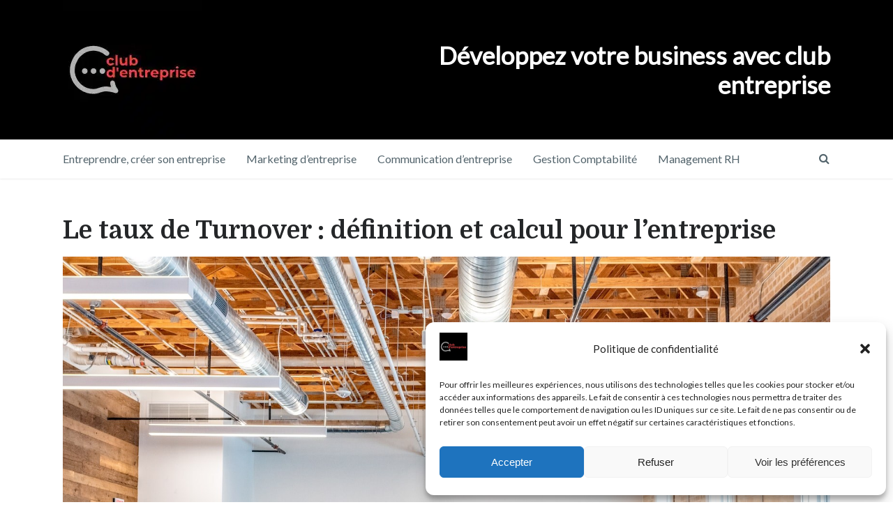

--- FILE ---
content_type: text/html; charset=UTF-8
request_url: https://www.clubentreprise.fr/management-grh/taux-de-turnover/
body_size: 21914
content:
<!DOCTYPE html><html
class="no-js" lang="fr-FR"><head
itemscope itemtype="http://schema.org/WebSite"><meta
charset="UTF-8">
<!--[if IE ]><meta
http-equiv="X-UA-Compatible" content="IE=edge,chrome=1">
<![endif]--><link
rel="profile" href="http://gmpg.org/xfn/11" /><link
rel="icon" href="https://www.clubentreprise.fr/wp-content/uploads/2018/09/favicon-club-entreprise.png" type="image/x-icon" /><meta
name="msapplication-TileColor" content="#FFFFFF"><meta
name="msapplication-TileImage" content="https://www.clubentreprise.fr/wp-content/uploads/2021/11/metro-icon.jpg"><link
rel="apple-touch-icon-precomposed" href="https://www.clubentreprise.fr/wp-content/uploads/2021/11/touch-icon.jpg" /><meta
name="viewport" content="width=device-width, initial-scale=1"><meta
name="apple-mobile-web-app-capable" content="yes"><meta
name="apple-mobile-web-app-status-bar-style" content="black"><link
rel="pingback" href="https://www.clubentreprise.fr/xmlrpc.php" /><meta
name='robots' content='index, follow, max-image-preview:large, max-snippet:-1, max-video-preview:-1' /> <script type="text/javascript">document.documentElement.className=document.documentElement.className.replace(/\bno-js\b/,'js');</script> <title>Taux de Turnover : Définition &amp; calcul | Implications | Club Entreprise</title><link
rel="canonical" href="https://www.clubentreprise.fr/management-grh/taux-de-turnover/" /><meta
property="og:locale" content="fr_FR" /><meta
property="og:type" content="article" /><meta
property="og:title" content="Taux de Turnover : Définition &amp; calcul | Implications | Club Entreprise" /><meta
property="og:description" content="Le taux de turnover, également appelé taux de rotation du personnel, est un indicateur clé pour mesurer la stabilité et la rétention des employés dans une entreprise. Dans cet article, nous allons définir le taux de turnover, expliquer comment le calculer et évoquer les raisons pour lesquelles il est important pour les entreprises. Définition du taux de TurnoverLe calcul du taux de TurnoverImportance du taux de Turnover pour les entreprisesComment réduire le taux de Turnover ?Quelques entreprises au turnover célèbrePour conclure Définition du taux de Turnover Le taux de turnover est le pourcentage d&#8217;employés quittant une entreprise sur une période" /><meta
property="og:url" content="https://www.clubentreprise.fr/management-grh/taux-de-turnover/" /><meta
property="og:site_name" content="Club Entreprise" /><meta
property="article:publisher" content="https://www.facebook.com/clubentreprise.fr/" /><meta
property="article:published_time" content="2023-04-18T07:47:14+00:00" /><meta
property="article:modified_time" content="2023-04-18T07:48:08+00:00" /><meta
property="og:image" content="https://www.clubentreprise.fr/wp-content/uploads/2023/04/taux-de-turnover-definition.jpg" /><meta
property="og:image:width" content="1600" /><meta
property="og:image:height" content="1200" /><meta
property="og:image:type" content="image/jpeg" /><meta
name="author" content="Club Entreprise" /><meta
name="twitter:card" content="summary_large_image" /><meta
name="twitter:creator" content="@Clubentreprise3" /><meta
name="twitter:site" content="@Clubentreprise3" /> <script type="application/ld+json" class="yoast-schema-graph">{"@context":"https://schema.org","@graph":[{"@type":"Article","@id":"https://www.clubentreprise.fr/management-grh/taux-de-turnover/#article","isPartOf":{"@id":"https://www.clubentreprise.fr/management-grh/taux-de-turnover/"},"author":{"name":"Club Entreprise","@id":"https://www.clubentreprise.fr/#/schema/person/108000122f212cd1313dbc5452cfcea5"},"headline":"Le taux de Turnover : définition et calcul pour l&rsquo;entreprise","datePublished":"2023-04-18T07:47:14+00:00","dateModified":"2023-04-18T07:48:08+00:00","mainEntityOfPage":{"@id":"https://www.clubentreprise.fr/management-grh/taux-de-turnover/"},"wordCount":1121,"commentCount":0,"publisher":{"@id":"https://www.clubentreprise.fr/#organization"},"image":{"@id":"https://www.clubentreprise.fr/management-grh/taux-de-turnover/#primaryimage"},"thumbnailUrl":"https://www.clubentreprise.fr/wp-content/uploads/2023/04/taux-de-turnover-definition.jpg","articleSection":["Blog Management GRH - Gestion des Ressources Humaines"],"inLanguage":"fr-FR","potentialAction":[{"@type":"CommentAction","name":"Comment","target":["https://www.clubentreprise.fr/management-grh/taux-de-turnover/#respond"]}]},{"@type":"WebPage","@id":"https://www.clubentreprise.fr/management-grh/taux-de-turnover/","url":"https://www.clubentreprise.fr/management-grh/taux-de-turnover/","name":"Taux de Turnover : Définition & calcul | Implications | Club Entreprise","isPartOf":{"@id":"https://www.clubentreprise.fr/#website"},"primaryImageOfPage":{"@id":"https://www.clubentreprise.fr/management-grh/taux-de-turnover/#primaryimage"},"image":{"@id":"https://www.clubentreprise.fr/management-grh/taux-de-turnover/#primaryimage"},"thumbnailUrl":"https://www.clubentreprise.fr/wp-content/uploads/2023/04/taux-de-turnover-definition.jpg","datePublished":"2023-04-18T07:47:14+00:00","dateModified":"2023-04-18T07:48:08+00:00","breadcrumb":{"@id":"https://www.clubentreprise.fr/management-grh/taux-de-turnover/#breadcrumb"},"inLanguage":"fr-FR","potentialAction":[{"@type":"ReadAction","target":["https://www.clubentreprise.fr/management-grh/taux-de-turnover/"]}]},{"@type":"ImageObject","inLanguage":"fr-FR","@id":"https://www.clubentreprise.fr/management-grh/taux-de-turnover/#primaryimage","url":"https://www.clubentreprise.fr/wp-content/uploads/2023/04/taux-de-turnover-definition.jpg","contentUrl":"https://www.clubentreprise.fr/wp-content/uploads/2023/04/taux-de-turnover-definition.jpg","width":1600,"height":1200,"caption":"taux de turnover definition"},{"@type":"BreadcrumbList","@id":"https://www.clubentreprise.fr/management-grh/taux-de-turnover/#breadcrumb","itemListElement":[{"@type":"ListItem","position":1,"name":"Accueil","item":"https://www.clubentreprise.fr/"},{"@type":"ListItem","position":2,"name":"Le taux de Turnover : définition et calcul pour l&rsquo;entreprise"}]},{"@type":"WebSite","@id":"https://www.clubentreprise.fr/#website","url":"https://www.clubentreprise.fr/","name":"Club Entreprise","description":"Le site inter club des entreprises","publisher":{"@id":"https://www.clubentreprise.fr/#organization"},"potentialAction":[{"@type":"SearchAction","target":{"@type":"EntryPoint","urlTemplate":"https://www.clubentreprise.fr/?s={search_term_string}"},"query-input":{"@type":"PropertyValueSpecification","valueRequired":true,"valueName":"search_term_string"}}],"inLanguage":"fr-FR"},{"@type":"Organization","@id":"https://www.clubentreprise.fr/#organization","name":"CLUB ENTREPRISE","url":"https://www.clubentreprise.fr/","logo":{"@type":"ImageObject","inLanguage":"fr-FR","@id":"https://www.clubentreprise.fr/#/schema/logo/image/","url":"https://www.clubentreprise.fr/wp-content/uploads/2018/09/logo-club-entreprise.png","contentUrl":"https://www.clubentreprise.fr/wp-content/uploads/2018/09/logo-club-entreprise.png","width":200,"height":200,"caption":"CLUB ENTREPRISE"},"image":{"@id":"https://www.clubentreprise.fr/#/schema/logo/image/"},"sameAs":["https://www.facebook.com/clubentreprise.fr/","https://x.com/Clubentreprise3","https://www.linkedin.com/company/35614949/","https://www.pinterest.fr/clubentreprise/"]},{"@type":"Person","@id":"https://www.clubentreprise.fr/#/schema/person/108000122f212cd1313dbc5452cfcea5","name":"Club Entreprise","image":{"@type":"ImageObject","inLanguage":"fr-FR","@id":"https://www.clubentreprise.fr/#/schema/person/image/","url":"https://secure.gravatar.com/avatar/59ea8a728801d07e9f95dd2221add1d5c40d003efb799d2d2b83f05a24411613?s=96&d=https%3A%2F%2Fwww.clubentreprise.fr%2Fwp-content%2Fuploads%2F2022%2F04%2Favatar.jpg&r=g","contentUrl":"https://secure.gravatar.com/avatar/59ea8a728801d07e9f95dd2221add1d5c40d003efb799d2d2b83f05a24411613?s=96&d=https%3A%2F%2Fwww.clubentreprise.fr%2Fwp-content%2Fuploads%2F2022%2F04%2Favatar.jpg&r=g","caption":"Club Entreprise"}}]}</script> <script type='application/javascript'  id='pys-version-script'>console.log('PixelYourSite Free version 11.1.5.2');</script> <link
rel='dns-prefetch' href='//www.googletagmanager.com' /><link
rel="alternate" type="application/rss+xml" title="Club Entreprise &raquo; Flux" href="https://www.clubentreprise.fr/feed/" /><link
rel="alternate" type="application/rss+xml" title="Club Entreprise &raquo; Flux des commentaires" href="https://www.clubentreprise.fr/comments/feed/" /><link
rel="alternate" type="application/rss+xml" title="Club Entreprise &raquo; Le taux de Turnover : définition et calcul pour l&rsquo;entreprise Flux des commentaires" href="https://www.clubentreprise.fr/management-grh/taux-de-turnover/feed/" /><link
rel="alternate" title="oEmbed (JSON)" type="application/json+oembed" href="https://www.clubentreprise.fr/wp-json/oembed/1.0/embed?url=https%3A%2F%2Fwww.clubentreprise.fr%2Fmanagement-grh%2Ftaux-de-turnover%2F" /><link
rel="alternate" title="oEmbed (XML)" type="text/xml+oembed" href="https://www.clubentreprise.fr/wp-json/oembed/1.0/embed?url=https%3A%2F%2Fwww.clubentreprise.fr%2Fmanagement-grh%2Ftaux-de-turnover%2F&#038;format=xml" /><style id='wp-img-auto-sizes-contain-inline-css' type='text/css'>img:is([sizes=auto i],[sizes^="auto," i]){contain-intrinsic-size:3000px 1500px}</style><style id='wp-emoji-styles-inline-css' type='text/css'>img.wp-smiley,img.emoji{display:inline !important;border:none !important;box-shadow:none !important;height:1em !important;width:1em !important;margin:0
0.07em !important;vertical-align:-0.1em !important;background:none !important;padding:0
!important}</style><style id='wp-block-library-inline-css' type='text/css'>:root{--wp-block-synced-color:#7a00df;--wp-block-synced-color--rgb:122,0,223;--wp-bound-block-color:var(--wp-block-synced-color);--wp-editor-canvas-background:#ddd;--wp-admin-theme-color:#007cba;--wp-admin-theme-color--rgb:0,124,186;--wp-admin-theme-color-darker-10:#006ba1;--wp-admin-theme-color-darker-10--rgb:0,107,160.5;--wp-admin-theme-color-darker-20:#005a87;--wp-admin-theme-color-darker-20--rgb:0,90,135;--wp-admin-border-width-focus:2px}@media (min-resolution:192dpi){:root{--wp-admin-border-width-focus:1.5px}}.wp-element-button{cursor:pointer}:root .has-very-light-gray-background-color{background-color:#eee}:root .has-very-dark-gray-background-color{background-color:#313131}:root .has-very-light-gray-color{color:#eee}:root .has-very-dark-gray-color{color:#313131}:root .has-vivid-green-cyan-to-vivid-cyan-blue-gradient-background{background:linear-gradient(135deg,#00d084,#0693e3)}:root .has-purple-crush-gradient-background{background:linear-gradient(135deg,#34e2e4,#4721fb 50%,#ab1dfe)}:root .has-hazy-dawn-gradient-background{background:linear-gradient(135deg,#faaca8,#dad0ec)}:root .has-subdued-olive-gradient-background{background:linear-gradient(135deg,#fafae1,#67a671)}:root .has-atomic-cream-gradient-background{background:linear-gradient(135deg,#fdd79a,#004a59)}:root .has-nightshade-gradient-background{background:linear-gradient(135deg,#330968,#31cdcf)}:root .has-midnight-gradient-background{background:linear-gradient(135deg,#020381,#2874fc)}:root{--wp--preset--font-size--normal:16px;--wp--preset--font-size--huge:42px}.has-regular-font-size{font-size:1em}.has-larger-font-size{font-size:2.625em}.has-normal-font-size{font-size:var(--wp--preset--font-size--normal)}.has-huge-font-size{font-size:var(--wp--preset--font-size--huge)}.has-text-align-center{text-align:center}.has-text-align-left{text-align:left}.has-text-align-right{text-align:right}.has-fit-text{white-space:nowrap!important}#end-resizable-editor-section{display:none}.aligncenter{clear:both}.items-justified-left{justify-content:flex-start}.items-justified-center{justify-content:center}.items-justified-right{justify-content:flex-end}.items-justified-space-between{justify-content:space-between}.screen-reader-text{border:0;clip-path:inset(50%);height:1px;margin:-1px;overflow:hidden;padding:0;position:absolute;width:1px;word-wrap:normal!important}.screen-reader-text:focus{background-color:#ddd;clip-path:none;color:#444;display:block;font-size:1em;height:auto;left:5px;line-height:normal;padding:15px
23px 14px;text-decoration:none;top:5px;width:auto;z-index:100000}html :where(.has-border-color){border-style:solid}html :where([style*=border-top-color]){border-top-style:solid}html :where([style*=border-right-color]){border-right-style:solid}html :where([style*=border-bottom-color]){border-bottom-style:solid}html :where([style*=border-left-color]){border-left-style:solid}html :where([style*=border-width]){border-style:solid}html :where([style*=border-top-width]){border-top-style:solid}html :where([style*=border-right-width]){border-right-style:solid}html :where([style*=border-bottom-width]){border-bottom-style:solid}html :where([style*=border-left-width]){border-left-style:solid}html :where(img[class*=wp-image-]){height:auto;max-width:100%}:where(figure){margin:0
0 1em}html :where(.is-position-sticky){--wp-admin--admin-bar--position-offset:var(--wp-admin--admin-bar--height,0px)}@media screen and (max-width:600px){html:where(.is-position-sticky){--wp-admin--admin-bar--position-offset:0px}}</style><link
rel='stylesheet' id='wc-blocks-style-css' href='https://www.clubentreprise.fr/wp-content/plugins/woocommerce/assets/client/blocks/wc-blocks.css' type='text/css' media='all' /><style id='global-styles-inline-css' type='text/css'>:root{--wp--preset--aspect-ratio--square:1;--wp--preset--aspect-ratio--4-3:4/3;--wp--preset--aspect-ratio--3-4:3/4;--wp--preset--aspect-ratio--3-2:3/2;--wp--preset--aspect-ratio--2-3:2/3;--wp--preset--aspect-ratio--16-9:16/9;--wp--preset--aspect-ratio--9-16:9/16;--wp--preset--color--black:#000;--wp--preset--color--cyan-bluish-gray:#abb8c3;--wp--preset--color--white:#fff;--wp--preset--color--pale-pink:#f78da7;--wp--preset--color--vivid-red:#cf2e2e;--wp--preset--color--luminous-vivid-orange:#ff6900;--wp--preset--color--luminous-vivid-amber:#fcb900;--wp--preset--color--light-green-cyan:#7bdcb5;--wp--preset--color--vivid-green-cyan:#00d084;--wp--preset--color--pale-cyan-blue:#8ed1fc;--wp--preset--color--vivid-cyan-blue:#0693e3;--wp--preset--color--vivid-purple:#9b51e0;--wp--preset--gradient--vivid-cyan-blue-to-vivid-purple:linear-gradient(135deg,rgb(6,147,227) 0%,rgb(155,81,224) 100%);--wp--preset--gradient--light-green-cyan-to-vivid-green-cyan:linear-gradient(135deg,rgb(122,220,180) 0%,rgb(0,208,130) 100%);--wp--preset--gradient--luminous-vivid-amber-to-luminous-vivid-orange:linear-gradient(135deg,rgb(252,185,0) 0%,rgb(255,105,0) 100%);--wp--preset--gradient--luminous-vivid-orange-to-vivid-red:linear-gradient(135deg,rgb(255,105,0) 0%,rgb(207,46,46) 100%);--wp--preset--gradient--very-light-gray-to-cyan-bluish-gray:linear-gradient(135deg,rgb(238,238,238) 0%,rgb(169,184,195) 100%);--wp--preset--gradient--cool-to-warm-spectrum:linear-gradient(135deg,rgb(74,234,220) 0%,rgb(151,120,209) 20%,rgb(207,42,186) 40%,rgb(238,44,130) 60%,rgb(251,105,98) 80%,rgb(254,248,76) 100%);--wp--preset--gradient--blush-light-purple:linear-gradient(135deg,rgb(255,206,236) 0%,rgb(152,150,240) 100%);--wp--preset--gradient--blush-bordeaux:linear-gradient(135deg,rgb(254,205,165) 0%,rgb(254,45,45) 50%,rgb(107,0,62) 100%);--wp--preset--gradient--luminous-dusk:linear-gradient(135deg,rgb(255,203,112) 0%,rgb(199,81,192) 50%,rgb(65,88,208) 100%);--wp--preset--gradient--pale-ocean:linear-gradient(135deg,rgb(255,245,203) 0%,rgb(182,227,212) 50%,rgb(51,167,181) 100%);--wp--preset--gradient--electric-grass:linear-gradient(135deg,rgb(202,248,128) 0%,rgb(113,206,126) 100%);--wp--preset--gradient--midnight:linear-gradient(135deg,rgb(2,3,129) 0%,rgb(40,116,252) 100%);--wp--preset--font-size--small:13px;--wp--preset--font-size--medium:20px;--wp--preset--font-size--large:36px;--wp--preset--font-size--x-large:42px;--wp--preset--spacing--20:0.44rem;--wp--preset--spacing--30:0.67rem;--wp--preset--spacing--40:1rem;--wp--preset--spacing--50:1.5rem;--wp--preset--spacing--60:2.25rem;--wp--preset--spacing--70:3.38rem;--wp--preset--spacing--80:5.06rem;--wp--preset--shadow--natural:6px 6px 9px rgba(0, 0, 0, 0.2);--wp--preset--shadow--deep:12px 12px 50px rgba(0, 0, 0, 0.4);--wp--preset--shadow--sharp:6px 6px 0px rgba(0, 0, 0, 0.2);--wp--preset--shadow--outlined:6px 6px 0px -3px rgb(255, 255, 255), 6px 6px rgb(0, 0, 0);--wp--preset--shadow--crisp:6px 6px 0px rgb(0,0,0)}:where(.is-layout-flex){gap:0.5em}:where(.is-layout-grid){gap:0.5em}body .is-layout-flex{display:flex}.is-layout-flex{flex-wrap:wrap;align-items:center}.is-layout-flex>:is(*,div){margin:0}body .is-layout-grid{display:grid}.is-layout-grid>:is(*,div){margin:0}:where(.wp-block-columns.is-layout-flex){gap:2em}:where(.wp-block-columns.is-layout-grid){gap:2em}:where(.wp-block-post-template.is-layout-flex){gap:1.25em}:where(.wp-block-post-template.is-layout-grid){gap:1.25em}.has-black-color{color:var(--wp--preset--color--black) !important}.has-cyan-bluish-gray-color{color:var(--wp--preset--color--cyan-bluish-gray) !important}.has-white-color{color:var(--wp--preset--color--white) !important}.has-pale-pink-color{color:var(--wp--preset--color--pale-pink) !important}.has-vivid-red-color{color:var(--wp--preset--color--vivid-red) !important}.has-luminous-vivid-orange-color{color:var(--wp--preset--color--luminous-vivid-orange) !important}.has-luminous-vivid-amber-color{color:var(--wp--preset--color--luminous-vivid-amber) !important}.has-light-green-cyan-color{color:var(--wp--preset--color--light-green-cyan) !important}.has-vivid-green-cyan-color{color:var(--wp--preset--color--vivid-green-cyan) !important}.has-pale-cyan-blue-color{color:var(--wp--preset--color--pale-cyan-blue) !important}.has-vivid-cyan-blue-color{color:var(--wp--preset--color--vivid-cyan-blue) !important}.has-vivid-purple-color{color:var(--wp--preset--color--vivid-purple) !important}.has-black-background-color{background-color:var(--wp--preset--color--black) !important}.has-cyan-bluish-gray-background-color{background-color:var(--wp--preset--color--cyan-bluish-gray) !important}.has-white-background-color{background-color:var(--wp--preset--color--white) !important}.has-pale-pink-background-color{background-color:var(--wp--preset--color--pale-pink) !important}.has-vivid-red-background-color{background-color:var(--wp--preset--color--vivid-red) !important}.has-luminous-vivid-orange-background-color{background-color:var(--wp--preset--color--luminous-vivid-orange) !important}.has-luminous-vivid-amber-background-color{background-color:var(--wp--preset--color--luminous-vivid-amber) !important}.has-light-green-cyan-background-color{background-color:var(--wp--preset--color--light-green-cyan) !important}.has-vivid-green-cyan-background-color{background-color:var(--wp--preset--color--vivid-green-cyan) !important}.has-pale-cyan-blue-background-color{background-color:var(--wp--preset--color--pale-cyan-blue) !important}.has-vivid-cyan-blue-background-color{background-color:var(--wp--preset--color--vivid-cyan-blue) !important}.has-vivid-purple-background-color{background-color:var(--wp--preset--color--vivid-purple) !important}.has-black-border-color{border-color:var(--wp--preset--color--black) !important}.has-cyan-bluish-gray-border-color{border-color:var(--wp--preset--color--cyan-bluish-gray) !important}.has-white-border-color{border-color:var(--wp--preset--color--white) !important}.has-pale-pink-border-color{border-color:var(--wp--preset--color--pale-pink) !important}.has-vivid-red-border-color{border-color:var(--wp--preset--color--vivid-red) !important}.has-luminous-vivid-orange-border-color{border-color:var(--wp--preset--color--luminous-vivid-orange) !important}.has-luminous-vivid-amber-border-color{border-color:var(--wp--preset--color--luminous-vivid-amber) !important}.has-light-green-cyan-border-color{border-color:var(--wp--preset--color--light-green-cyan) !important}.has-vivid-green-cyan-border-color{border-color:var(--wp--preset--color--vivid-green-cyan) !important}.has-pale-cyan-blue-border-color{border-color:var(--wp--preset--color--pale-cyan-blue) !important}.has-vivid-cyan-blue-border-color{border-color:var(--wp--preset--color--vivid-cyan-blue) !important}.has-vivid-purple-border-color{border-color:var(--wp--preset--color--vivid-purple) !important}.has-vivid-cyan-blue-to-vivid-purple-gradient-background{background:var(--wp--preset--gradient--vivid-cyan-blue-to-vivid-purple) !important}.has-light-green-cyan-to-vivid-green-cyan-gradient-background{background:var(--wp--preset--gradient--light-green-cyan-to-vivid-green-cyan) !important}.has-luminous-vivid-amber-to-luminous-vivid-orange-gradient-background{background:var(--wp--preset--gradient--luminous-vivid-amber-to-luminous-vivid-orange) !important}.has-luminous-vivid-orange-to-vivid-red-gradient-background{background:var(--wp--preset--gradient--luminous-vivid-orange-to-vivid-red) !important}.has-very-light-gray-to-cyan-bluish-gray-gradient-background{background:var(--wp--preset--gradient--very-light-gray-to-cyan-bluish-gray) !important}.has-cool-to-warm-spectrum-gradient-background{background:var(--wp--preset--gradient--cool-to-warm-spectrum) !important}.has-blush-light-purple-gradient-background{background:var(--wp--preset--gradient--blush-light-purple) !important}.has-blush-bordeaux-gradient-background{background:var(--wp--preset--gradient--blush-bordeaux) !important}.has-luminous-dusk-gradient-background{background:var(--wp--preset--gradient--luminous-dusk) !important}.has-pale-ocean-gradient-background{background:var(--wp--preset--gradient--pale-ocean) !important}.has-electric-grass-gradient-background{background:var(--wp--preset--gradient--electric-grass) !important}.has-midnight-gradient-background{background:var(--wp--preset--gradient--midnight) !important}.has-small-font-size{font-size:var(--wp--preset--font-size--small) !important}.has-medium-font-size{font-size:var(--wp--preset--font-size--medium) !important}.has-large-font-size{font-size:var(--wp--preset--font-size--large) !important}.has-x-large-font-size{font-size:var(--wp--preset--font-size--x-large) !important}</style><style id='classic-theme-styles-inline-css' type='text/css'>
/*! This file is auto-generated */
.wp-block-button__link{color:#fff;background-color:#32373c;border-radius:9999px;box-shadow:none;text-decoration:none;padding:calc(.667em + 2px) calc(1.333em+2px);font-size:1.125em}.wp-block-file__button{background:#32373c;color:#fff;text-decoration:none}</style><link
rel='stylesheet' id='flexy-breadcrumb-css' href='https://www.clubentreprise.fr/wp-content/cache/wp-super-minify/css/044cf0bf860e9f2345f2d0cb28763fab.css' type='text/css' media='all' /><link
rel='stylesheet' id='flexy-breadcrumb-font-awesome-css' href='https://www.clubentreprise.fr/wp-content/plugins/flexy-breadcrumb/public/css/font-awesome.min.css' type='text/css' media='all' /><link
rel='stylesheet' id='popb_admin_top_menu_styles_csm-css' href='https://www.clubentreprise.fr/wp-content/cache/wp-super-minify/css/ccd6c4f653207e0c4e5f9695fc7c1776.css' type='text/css' media='all' /><link
rel='stylesheet' id='toc-screen-css' href='https://www.clubentreprise.fr/wp-content/plugins/table-of-contents-plus/screen.min.css' type='text/css' media='all' /><style id='toc-screen-inline-css' type='text/css'>div#toc_container ul
li{font-size:100%}</style><style id='woocommerce-inline-inline-css' type='text/css'>.woocommerce form .form-row
.required{visibility:visible}</style><link
rel='stylesheet' id='cmplz-general-css' href='https://www.clubentreprise.fr/wp-content/plugins/complianz-gdpr/assets/css/cookieblocker.min.css' type='text/css' media='all' /><link
rel='stylesheet' id='tablepress-default-css' href='https://www.clubentreprise.fr/wp-content/cache/wp-super-minify/css/b330e85ecd486fbec7154269e0430ff6.css' type='text/css' media='all' /><link
rel='stylesheet' id='chld_thm_cfg_parent-css' href='https://www.clubentreprise.fr/wp-content/cache/wp-super-minify/css/acb306c8d93e0d9c013026a6edd782c9.css' type='text/css' media='all' /><link
rel='stylesheet' id='writer-stylesheet-css' href='https://www.clubentreprise.fr/wp-content/cache/wp-super-minify/css/510bebdac5b0f3ca0cc9ee7194a4e60e.css' type='text/css' media='all' /><style id='writer-stylesheet-inline-css' type='text/css'>body{background-color:#fff;background-image:url(https://www.clubentreprise.fr/wp-content/themes/mts_writer/images/nobg.png)}.navigation-wrap, .navigation ul ul,.navigation.mobile-menu-wrapper{background-color:#fff;background-image:url(https://www.clubentreprise.fr/wp-content/themes/mts_writer/images/nobg.png)}#header{background-color:#000;background-image:url(https://www.clubentreprise.fr/wp-content/themes/mts_writer/images/nobg.png)}#site-footer{background-color:#f4f4f4;background-image:url(https://www.clubentreprise.fr/wp-content/themes/mts_writer/images/nobg.png)}.copyrights{background-color:#242629;background-image:url(https://www.clubentreprise.fr/wp-content/themes/mts_writer/images/nobg.png)}a, a:not(.wp-block-button .wp-block-button__link):hover, .latestPost .title a:hover, #secondary-navigation ul li:hover > a, .readMore a:hover, .article-thecomment a:hover, .widget .post-title a:hover, .widget .entry-title a:hover, .widget li:hover > .toggle-caret, .widget.widget_nav_menu li:hover > a, #site-footer .widget.widget_nav_menu li:hover > a, .widget li:hover:after, .tags a:hover, .author-social a:hover, input[type='\submit']:hover, .copyrights a:hover, #load-posts a:hover, .postauthor h5 a:hover, #site-footer .widget a:hover, #site-footer .widget li a:hover, .widget li a:hover, #site-footer .widget .post-title a:hover, #site-footer .widget .entry-title a:hover, .client-info .visit-button:hover a, .widget .wpt_widget_content .wpt-postmeta, .ajax-search-results .post-title:hover, .fn a, .tagcloud a:hover, .woocommerce nav.woocommerce-pagination ul li a:focus, .woocommerce-page nav.woocommerce-pagination ul li a:focus, .woocommerce #content nav.woocommerce-pagination ul li a:focus, .woocommerce-page #content nav.woocommerce-pagination ul li a:focus, .woocommerce ul.products li.product h3:hover, .woocommerce-page ul.products li.product h3:hover , .woocommerce .woocommerce-breadcrumb a:hover, .product_list_widget .amount, .widget .wp_review_tab_widget_content .wp-review-tab-postmeta, .woocommerce-account .woocommerce-MyAccount-navigation li.is-active{color:#d93}.share-social a:hover, .post-format-icons, .widget.widget_archive li:hover > span, .widget.widget_categories li:hover > span, .latestPost-review-wrapper, #wpmm-megamenu .review-total-only, .latestPost .review-type-circle.wp-review-show-total, .woocommerce ul.products li.product .onsale, .homepage section.newsletter .widget #wp-subscribe form .submit, .woocommerce span.onsale, .woocommerce-page span.onsale, .woocommerce input.button, .ball-pulse > div, .woocommerce-page input.button, .woocommerce #content input.button, .woocommerce-page #content input.button, .woocommerce #respond input#submit.alt:hover, .woocommerce a.button.alt:hover, .woocommerce button.button.alt:hover, .woocommerce input.button.alt:hover, .woocommerce #respond input#submit.alt, .woocommerce a.button.alt, .woocommerce button.button.alt, .woocommerce input.button.alt, .woocommerce #respond input#submit.alt.disabled, .woocommerce #respond input#submit.alt.disabled:hover, .woocommerce #respond input#submit.alt:disabled, .woocommerce #respond input#submit.alt:disabled:hover, .woocommerce #respond input#submit.alt:disabled[disabled], .woocommerce #respond input#submit.alt:disabled[disabled]:hover, .woocommerce a.button.alt.disabled, .woocommerce a.button.alt.disabled:hover, .woocommerce a.button.alt:disabled, .woocommerce a.button.alt:disabled:hover, .woocommerce a.button.alt:disabled[disabled], .woocommerce a.button.alt:disabled[disabled]:hover, .woocommerce button.button.alt.disabled, .woocommerce button.button.alt.disabled:hover, .woocommerce button.button.alt:disabled, .woocommerce button.button.alt:disabled:hover, .woocommerce button.button.alt:disabled[disabled], .woocommerce button.button.alt:disabled[disabled]:hover, .woocommerce input.button.alt.disabled, .woocommerce input.button.alt.disabled:hover, .woocommerce input.button.alt:disabled, .woocommerce input.button.alt:disabled:hover, .woocommerce input.button.alt:disabled[disabled], .woocommerce input.button.alt:disabled[disabled]:hover, .woocommerce .widget_price_filter .ui-slider .ui-slider-range, .woocommerce .widget_price_filter .ui-slider .ui-slider-handle{background:#d93}body .owl-prev:hover, body .owl-next:hover{border-color:#d93}.shareit{top:353px;left:auto;margin:0
0 0 -123px;width:90px;position:fixed;padding:5px}.rtl
.shareit{margin:0
-480px 0 0px}}.gform_wrapper .top_label input.medium, .gform_wrapper .top_label
select.medium{width:calc(100% - 8px)}.tablepress tfoot th, .tablepress thead
th{background-color:#000;font-weight:700;vertical-align:middle;font-size:16px;color:white}table.gsurvey-likert th.gsurvey-likert-choice-label{background-color:#ccc;text-align:center;vertical-align:middle;line-height:1.2;padding:3px
0;border-top:1px solid #ccc;border-right:1px solid #ccc}.post-image{float:left;position:relative;margin:0
30px 20px 0;max-width:31.323%;display:block}.post-info>span:last-child{margin-right:3px}.homepage .featured-on .featured-item{float:none}input[type="submit"]{border:9px
solid rgba(0, 0, 0, 0.11)}.page-template-no-sidebar .content-area{width:100%;margin-right:0}#toc_container{background:#f9f9f9;border:1px
solid #aaa;padding:10px;margin-bottom:2em;width:auto;display:table;font-size:95%;margin-left:auto;margin-right:auto}#commentsAdd{width:100%;margin-left:auto;margin-right:auto;clear:both;margin-bottom:20px;display:block}#toc_container ul.toc_list, #toc_container ul.toc_list
li{list-style:none;padding-left:0;margin-left:0}#toc_container ul.toc_list li
a{display:inline-block;padding-left:5px}.single_post ul, article
ul{list-style-type:disc;padding-left:20px;margin-left:20px}.single_post ul ul, article ul
ul{list-style-type:circle;padding-left:20px;margin-left:20px}.single_post ul li, article ul
li{position:relative}.single_post ul li::before, article ul li::before{content:""}</style><link
rel='stylesheet' id='fontawesome-css' href='https://www.clubentreprise.fr/wp-content/themes/mts_writer/css/font-awesome.min.css' type='text/css' media='all' /> <script type="text/javascript" async src="https://www.clubentreprise.fr/wp-content/plugins/burst-statistics/assets/js/timeme/timeme.min.js" id="burst-timeme-js"></script> <script type="text/javascript" async src="https://www.clubentreprise.fr/wp-content/uploads/burst/js/burst.min.js" id="burst-js"></script> <script type="text/javascript" id="jquery-core-js-extra">var pysFacebookRest={"restApiUrl":"https://www.clubentreprise.fr/wp-json/pys-facebook/v1/event","debug":""};</script> <script type="text/javascript" src="https://www.clubentreprise.fr/wp-includes/js/jquery/jquery.min.js" id="jquery-core-js"></script> <script type="text/javascript" src="https://www.clubentreprise.fr/wp-includes/js/jquery/jquery-migrate.min.js" id="jquery-migrate-js"></script> <script type="text/javascript" id="WCPAY_ASSETS-js-extra">var wcpayAssets={"url":"https://www.clubentreprise.fr/wp-content/plugins/woocommerce-payments/dist/"};</script> <script type="text/javascript" src="https://www.clubentreprise.fr/wp-content/cache/wp-super-minify/js/fe1aa70aa896ff66581316f08ad893fc.js" id="jquery-zoomout-js"></script> <script data-service="facebook" data-category="marketing" type="text/plain" data-cmplz-src="https://www.clubentreprise.fr/wp-content/plugins/pixelyoursite/dist/scripts/jquery.bind-first-0.2.3.min.js" id="jquery-bind-first-js"></script> <script data-service="facebook" data-category="marketing" type="text/plain" data-cmplz-src="https://www.clubentreprise.fr/wp-content/plugins/pixelyoursite/dist/scripts/js.cookie-2.1.3.min.js" id="js-cookie-pys-js"></script> <script data-service="facebook" data-category="marketing" type="text/plain" data-cmplz-src="https://www.clubentreprise.fr/wp-content/plugins/pixelyoursite/dist/scripts/tld.min.js" id="js-tld-js"></script> <script data-service="facebook" data-category="marketing" type="text/plain" id="pys-js-extra">var pysOptions={"staticEvents":{"facebook":{"init_event":[{"delay":0,"type":"static","ajaxFire":false,"name":"PageView","pixelIds":["3061764687279620"],"eventID":"854ccb45-cbd5-4c7c-8890-9d9bd4294ccf","params":{"post_category":"Blog Management GRH - Gestion des Ressources Humaines","page_title":"Le taux de Turnover : d\u00e9finition et calcul pour l'entreprise","post_type":"post","post_id":3999,"plugin":"PixelYourSite","user_role":"guest","event_url":"www.clubentreprise.fr/management-grh/taux-de-turnover/"},"e_id":"init_event","ids":[],"hasTimeWindow":false,"timeWindow":0,"woo_order":"","edd_order":""}]}},"dynamicEvents":[],"triggerEvents":[],"triggerEventTypes":[],"facebook":{"pixelIds":["3061764687279620"],"advancedMatching":[],"advancedMatchingEnabled":true,"removeMetadata":false,"wooVariableAsSimple":false,"serverApiEnabled":true,"wooCRSendFromServer":false,"send_external_id":null,"enabled_medical":false,"do_not_track_medical_param":["event_url","post_title","page_title","landing_page","content_name","categories","category_name","tags"],"meta_ldu":false},"debug":"","siteUrl":"https://www.clubentreprise.fr","ajaxUrl":"https://www.clubentreprise.fr/wp-admin/admin-ajax.php","ajax_event":"2af958ff42","enable_remove_download_url_param":"1","cookie_duration":"7","last_visit_duration":"60","enable_success_send_form":"","ajaxForServerEvent":"1","ajaxForServerStaticEvent":"1","useSendBeacon":"1","send_external_id":"1","external_id_expire":"180","track_cookie_for_subdomains":"1","google_consent_mode":"1","gdpr":{"ajax_enabled":false,"all_disabled_by_api":false,"facebook_disabled_by_api":false,"analytics_disabled_by_api":false,"google_ads_disabled_by_api":false,"pinterest_disabled_by_api":false,"bing_disabled_by_api":false,"reddit_disabled_by_api":false,"externalID_disabled_by_api":false,"facebook_prior_consent_enabled":true,"analytics_prior_consent_enabled":true,"google_ads_prior_consent_enabled":null,"pinterest_prior_consent_enabled":true,"bing_prior_consent_enabled":true,"cookiebot_integration_enabled":false,"cookiebot_facebook_consent_category":"marketing","cookiebot_analytics_consent_category":"statistics","cookiebot_tiktok_consent_category":"marketing","cookiebot_google_ads_consent_category":"marketing","cookiebot_pinterest_consent_category":"marketing","cookiebot_bing_consent_category":"marketing","consent_magic_integration_enabled":false,"real_cookie_banner_integration_enabled":false,"cookie_notice_integration_enabled":false,"cookie_law_info_integration_enabled":false,"analytics_storage":{"enabled":true,"value":"granted","filter":false},"ad_storage":{"enabled":true,"value":"granted","filter":false},"ad_user_data":{"enabled":true,"value":"granted","filter":false},"ad_personalization":{"enabled":true,"value":"granted","filter":false}},"cookie":{"disabled_all_cookie":false,"disabled_start_session_cookie":false,"disabled_advanced_form_data_cookie":false,"disabled_landing_page_cookie":false,"disabled_first_visit_cookie":false,"disabled_trafficsource_cookie":false,"disabled_utmTerms_cookie":false,"disabled_utmId_cookie":false},"tracking_analytics":{"TrafficSource":"direct","TrafficLanding":"undefined","TrafficUtms":[],"TrafficUtmsId":[]},"GATags":{"ga_datalayer_type":"default","ga_datalayer_name":"dataLayerPYS"},"woo":{"enabled":true,"enabled_save_data_to_orders":true,"addToCartOnButtonEnabled":true,"addToCartOnButtonValueEnabled":true,"addToCartOnButtonValueOption":"price","singleProductId":null,"removeFromCartSelector":"form.woocommerce-cart-form .remove","addToCartCatchMethod":"add_cart_hook","is_order_received_page":false,"containOrderId":false},"edd":{"enabled":false},"cache_bypass":"1769386504"};</script> <script type="text/javascript" src="https://www.clubentreprise.fr/wp-content/cache/wp-super-minify/js/c14fac1f6db59bb10329d66fb8623bd2.js" id="pys-js"></script> <script type="text/javascript" src="https://www.googletagmanager.com/gtag/js?id=G-D91N5HE1NH" id="google_gtagjs-js" async></script> <script type="text/javascript" id="google_gtagjs-js-after">window.dataLayer=window.dataLayer||[];function gtag(){dataLayer.push(arguments);}
gtag("set","linker",{"domains":["www.clubentreprise.fr"]});gtag("js",new Date());gtag("set","developer_id.dZTNiMT",true);gtag("config","G-D91N5HE1NH");</script> <link
rel="https://api.w.org/" href="https://www.clubentreprise.fr/wp-json/" /><link
rel="alternate" title="JSON" type="application/json" href="https://www.clubentreprise.fr/wp-json/wp/v2/posts/3999" /><link
rel="EditURI" type="application/rsd+xml" title="RSD" href="https://www.clubentreprise.fr/xmlrpc.php?rsd" /><meta
name="generator" content="WordPress 6.9" /><meta
name="generator" content="WooCommerce 10.4.3" /><link
rel='shortlink' href='https://www.clubentreprise.fr/?p=3999' /><style type="text/css">.fbc-page .fbc-wrap .fbc-items{background-color:#fff}.fbc-page .fbc-wrap .fbc-items
li{font-size:16px}.fbc-page .fbc-wrap .fbc-items li
a{color:#6491b7}.fbc-page .fbc-wrap .fbc-items li .fbc-separator{color:#d33}.fbc-page .fbc-wrap .fbc-items li.active span,
.fbc-page .fbc-wrap .fbc-items li .fbc-end-text{color:#68636b;font-size:16px}</style><meta
name="generator" content="Site Kit by Google 1.170.0" /><style>.cmplz-hidden{display:none !important}</style><link
href="//fonts.googleapis.com/css?family=Domine:normal|Lato:normal|Domine:700&amp;subset=latin" rel="stylesheet" type="text/css"><style type="text/css">#header h1 a, #header h2
a{font-family:'Domine';font-weight:normal;font-size:38px;color:#fff}#secondary-navigation,#searchform.searchbox{font-family:'Lato';font-weight:normal;font-size:16px;color:#52636b}.latestPost
.title{font-family:'Domine';font-weight:700;font-size:24px;color:#242628}.single-title, .postsby, .featured-category-title
a{font-family:'Domine';font-weight:700;font-size:36px;color:#242628}body{font-family:'Lato';font-weight:normal;font-size:18px;color:#52636b}.post-info, .widget .wpt-postmeta, .breadcrumb, .ago, .tagtext, #load-posts, .woocommerce .woocommerce-breadcrumb, .reply, .readMore
a{font-family:'Lato';font-weight:normal;font-size:16px;color:#52636b}.widget .widget-title{font-family:'Domine';font-weight:700;font-size:20px;color:#242628}.widget, .widget li
a{font-family:'Lato';font-weight:normal;font-size:16px;color:#242628}.widget .post-title a, .widget .entry-title a, .ajax-search-results .post-title{font-family:'Domine';font-weight:700;font-size:16px;color:#242628}#site-footer .widget
h3{font-family:'Domine';font-weight:700;font-size:20px;color:#242628}#site-footer, #site-footer .widget, #site-footer .widget li
a{font-family:'Lato';font-weight:normal;font-size:15px;color:#242628}#site-footer .widget .post-title a, #site-footer .widget .entry-title
a{font-family:'Domine';font-weight:700;font-size:16px;color:#242628}.copyrights{font-family:'Lato';font-weight:normal;font-size:15px;color:#8a8a8a}h1{font-family:'Domine';font-weight:700;font-size:36px;color:#242628}h2{font-family:'Domine';font-weight:700;font-size:32px;color:#242628}h3{font-family:'Domine';font-weight:700;font-size:28px;color:#242628}h4,.project-title{font-family:'Domine';font-weight:700;font-size:24px;color:#242628}h5{font-family:'Domine';font-weight:700;font-size:20px;color:#242628}h6{font-family:'Domine';font-weight:700;font-size:16px;color:#242628}</style><meta
name="facebook-domain-verification" content="17lirmoydi84f9ynjjbccf77gux25x" /> <script type="text/plain" data-service="facebook" data-category="marketing">!function(f,b,e,v,n,t,s)
{if(f.fbq)return;n=f.fbq=function(){n.callMethod?n.callMethod.apply(n,arguments):n.queue.push(arguments)};if(!f._fbq)f._fbq=n;n.push=n;n.loaded=!0;n.version='2.0';n.queue=[];t=b.createElement(e);t.async=!0;t.src=v;s=b.getElementsByTagName(e)[0];s.parentNode.insertBefore(t,s)}(window,document,'script','https://connect.facebook.net/en_US/fbevents.js');fbq('init','630288218192879');fbq('track','PageView');</script> <noscript><img
height="1" width="1" style="display:none"
src="https://www.facebook.com/tr?id=630288218192879&ev=PageView&noscript=1"
/></noscript> <script type="application/ld+json">{"@context":"http://schema.org","@type":"BlogPosting","mainEntityOfPage":{"@type":"WebPage","@id":"https://www.clubentreprise.fr/management-grh/taux-de-turnover/"},"headline":"Taux de Turnover : Définition &amp; calcul | Implications | Club Entreprise","image":{"@type":"ImageObject","url":"https://www.clubentreprise.fr/wp-content/uploads/2023/04/taux-de-turnover-definition.jpg","width":1600,"height":1200},"datePublished":"2023-04-18T09:47:14+0200","dateModified":"2023-04-18T09:48:08+0200","author":{"@type":"Person","name":"Club Entreprise"},"publisher":{"@type":"Organization","name":"Club Entreprise","logo":{"@type":"ImageObject","url":"https://www.clubentreprise.fr/wp-content/uploads/2021/11/club-entreprise.jpg","width":200,"height":200}},"description":""}</script> <noscript><style>.woocommerce-product-gallery{opacity:1 !important}</style></noscript><meta
name="google-adsense-platform-account" content="ca-host-pub-2644536267352236"><meta
name="google-adsense-platform-domain" content="sitekit.withgoogle.com"><meta
name="onesignal" content="wordpress-plugin"/> <script>window.OneSignalDeferred=window.OneSignalDeferred||[];OneSignalDeferred.push(function(OneSignal){var oneSignal_options={};window._oneSignalInitOptions=oneSignal_options;oneSignal_options['serviceWorkerParam']={scope:'/'};oneSignal_options['serviceWorkerPath']='OneSignalSDKWorker.js.php';OneSignal.Notifications.setDefaultUrl("https://www.clubentreprise.fr");oneSignal_options['wordpress']=true;oneSignal_options['appId']='98ce02e4-2f8b-4d9b-a789-4c2e829f40fc';oneSignal_options['allowLocalhostAsSecureOrigin']=true;oneSignal_options['welcomeNotification']={};oneSignal_options['welcomeNotification']['title']="Club Entreprise";oneSignal_options['welcomeNotification']['message']="Merci !";oneSignal_options['welcomeNotification']['url']="https://www.clubentreprise.fr";oneSignal_options['path']="https://www.clubentreprise.fr/wp-content/plugins/onesignal-free-web-push-notifications/sdk_files/";oneSignal_options['persistNotification']=false;oneSignal_options['promptOptions']={};oneSignal_options['promptOptions']['actionMessage']="Lire les dernières actus ? Désabonnement quand vous le souhaitez.";oneSignal_options['promptOptions']['exampleNotificationTitleDesktop']="Voici un exemple de notification";oneSignal_options['promptOptions']['exampleNotificationMessageDesktop']="Comment cela apparaît sur ordinateur de bureau";oneSignal_options['promptOptions']['exampleNotificationTitleMobile']="Un exemple sur smartphone";oneSignal_options['promptOptions']['exampleNotificationMessageMobile']="Ces notifications apparaitront sur votre smartphone";oneSignal_options['promptOptions']['exampleNotificationCaption']="(Vous pouvez vous désincrire quand vous le souhaitez)";oneSignal_options['promptOptions']['acceptButtonText']="Avec plaisir !";oneSignal_options['promptOptions']['cancelButtonText']="Pas maintenant";oneSignal_options['promptOptions']['siteName']="https://www.clubentreprise.fr";oneSignal_options['promptOptions']['autoAcceptTitle']="Parfait !";oneSignal_options['notifyButton']={};oneSignal_options['notifyButton']['enable']=true;oneSignal_options['notifyButton']['position']='bottom-right';oneSignal_options['notifyButton']['theme']='inverse';oneSignal_options['notifyButton']['size']='small';oneSignal_options['notifyButton']['showCredit']=true;oneSignal_options['notifyButton']['text']={};oneSignal_options['notifyButton']['text']['tip.state.unsubscribed']='Abonnez-vous simplement aux dernières actus :)';oneSignal_options['notifyButton']['text']['tip.state.subscribed']='Bonnes prochaines lectures !';oneSignal_options['notifyButton']['text']['tip.state.blocked']='On espère vous revoir :)';oneSignal_options['notifyButton']['text']['message.action.subscribed']='Merci et à bientôt :)';oneSignal_options['notifyButton']['text']['message.action.resubscribed']='Bon retour parmi nous !';oneSignal_options['notifyButton']['text']['message.action.unsubscribed']='Vous ne recevrez plus rien, snif !';oneSignal_options['notifyButton']['text']['dialog.main.title']='Gérer les notifications push';oneSignal_options['notifyButton']['text']['dialog.main.button.subscribe']='Souscrire';oneSignal_options['notifyButton']['text']['dialog.main.button.unsubscribe']='Se désinscrire :(';oneSignal_options['notifyButton']['text']['dialog.blocked.title']='Ne plus bloquer les notifications';oneSignal_options['notifyButton']['text']['dialog.blocked.message']='Veuillez suivre les indications suivantes :';OneSignal.init(window._oneSignalInitOptions);OneSignal.Slidedown.promptPush()});function documentInitOneSignal(){var oneSignal_elements=document.getElementsByClassName("OneSignal-prompt");var oneSignalLinkClickHandler=function(event){OneSignal.Notifications.requestPermission();event.preventDefault();};for(var i=0;i<oneSignal_elements.length;i++)
oneSignal_elements[i].addEventListener('click',oneSignalLinkClickHandler,false);}
if(document.readyState==='complete'){documentInitOneSignal();}
else{window.addEventListener("load",function(event){documentInitOneSignal();});}</script> <link
rel="amphtml" href="https://www.clubentreprise.fr/management-grh/taux-de-turnover/amp/"><style type="text/css" id="wp-custom-css">.post
img{float:none}figure{display:flex;justify-content:center}</style><link
rel='stylesheet' id='responsive-css' href='https://www.clubentreprise.fr/wp-content/themes/mts_writer/css/responsive.css' type='text/css' media='all' /></head><body
data-cmplz=1 id="blog" class="wp-singular post-template-default single single-post postid-3999 single-format-standard wp-theme-mts_writer wp-child-theme-mts_writer-child-bon main theme-mts_writer woocommerce-no-js" itemscope itemtype="http://schema.org/WebPage" data-burst_id="3999" data-burst_type="post"><div
class="main-container"><header
id="site-header" role="banner" itemscope itemtype="http://schema.org/WPHeader"><div
id="header"><div
class="container"><div
class="logo-wrap"><h2 id="logo" class="image-logo" itemprop="headline">
<a
href="https://www.clubentreprise.fr">
<picture>
<source
type="image/webp" srcset="https://www.clubentreprise.fr/wp-content/uploads/2021/11/club-entreprise.jpg.webp"/>
<img
src="https://www.clubentreprise.fr/wp-content/uploads/2021/11/club-entreprise.jpg" alt="Club Entreprise" width="200" height="200"/>
</picture></a></h2></div><div
class="header-text">
<strong>Développez votre business avec club entreprise</strong></div></div></div><div
class="navigation-wrap"><div
class="container"><div
id="secondary-navigation" role="navigation" itemscope itemtype="http://schema.org/SiteNavigationElement">
<a
href="#" id="pull" class="toggle-mobile-menu">Menu</a><nav
class="navigation clearfix"><ul
id="menu-clubentreprise" class="menu clearfix"><li
id="menu-item-81" class="menu-item menu-item-type-taxonomy menu-item-object-category menu-item-81"><a
href="https://www.clubentreprise.fr/entreprendre/">Entreprendre, créer son entreprise</a></li><li
id="menu-item-78" class="menu-item menu-item-type-taxonomy menu-item-object-category menu-item-78"><a
href="https://www.clubentreprise.fr/marketing/">Marketing d&rsquo;entreprise</a></li><li
id="menu-item-127" class="menu-item menu-item-type-taxonomy menu-item-object-category menu-item-127"><a
href="https://www.clubentreprise.fr/communication/">Communication d&rsquo;entreprise</a></li><li
id="menu-item-408" class="menu-item menu-item-type-taxonomy menu-item-object-category menu-item-408"><a
href="https://www.clubentreprise.fr/gestion-comptabilite/">Gestion Comptabilité</a></li><li
id="menu-item-1405" class="menu-item menu-item-type-custom menu-item-object-custom menu-item-1405"><a
href="https://www.clubentreprise.fr/management-grh/">Management RH</a></li></ul></nav><nav
class="navigation mobile-only clearfix mobile-menu-wrapper"><ul
id="menu-clubentreprise-1" class="menu clearfix"><li
class="menu-item menu-item-type-taxonomy menu-item-object-category menu-item-81"><a
href="https://www.clubentreprise.fr/entreprendre/">Entreprendre, créer son entreprise</a></li><li
class="menu-item menu-item-type-taxonomy menu-item-object-category menu-item-78"><a
href="https://www.clubentreprise.fr/marketing/">Marketing d&rsquo;entreprise</a></li><li
class="menu-item menu-item-type-taxonomy menu-item-object-category menu-item-127"><a
href="https://www.clubentreprise.fr/communication/">Communication d&rsquo;entreprise</a></li><li
class="menu-item menu-item-type-taxonomy menu-item-object-category menu-item-408"><a
href="https://www.clubentreprise.fr/gestion-comptabilite/">Gestion Comptabilité</a></li><li
class="menu-item menu-item-type-custom menu-item-object-custom menu-item-1405"><a
href="https://www.clubentreprise.fr/management-grh/">Management RH</a></li></ul></nav></div><form
method="get" id="searchform" class="searchbox search-form" action="https://www.clubentreprise.fr" _lpchecked="1">
<input
type="text" name="s" id="s" class="searchbox-input" value=""  />
<span
class="searchbox-icon"><i
class="fa fa-search"></i></span></form></div></div></header><div
id="page" class="single zoomout"><article
class="ss-full-width"><div
id="content_box"><div
id="post-3999" class="g post post-3999 type-post status-publish format-standard has-post-thumbnail hentry category-management-grh has_thumb"><h1 class="title single-title entry-title">Le taux de Turnover : définition et calcul pour l&rsquo;entreprise</h1><div
id="zoom-out-effect"><div
id="zoom-out-bg" style="background-image: url('https://www.clubentreprise.fr/wp-content/uploads/2023/04/taux-de-turnover-definition.jpg');"></div></div><div
class="breadcrumb" xmlns:v="http://rdf.data-vocabulary.org/#"><div
class="fbc fbc-page"><div
class="fbc-wrap"><ol
class="fbc-items" itemscope itemtype="https://schema.org/BreadcrumbList"><li
itemprop="itemListElement" itemscope itemtype="https://schema.org/ListItem">
<span
itemprop="name">
<a
itemprop="item" href="">
<i
class="fa fa-home" aria-hidden="true"></i>Club entreprise                    </a>
</span><meta
itemprop="position" content="1" /></li><li><span
class="fbc-separator">/</span></li><li
itemprop="itemListElement" itemscope="" itemtype="https://schema.org/ListItem"><span
itemprop="name" title="Category Name"><a
itemprop="item" id="64" href="https://www.clubentreprise.fr/management-grh/" title="Blog Management GRH - Gestion des Ressources Humaines">Blog Management GRH - Gestion des Ressources Humaines</a></span><meta
itemprop="position" content="2" /></li><li><span
class="fbc-separator">/</span></li><li
class="active" itemprop="itemListElement" itemscope itemtype="https://schema.org/ListItem"><span
itemprop="name" title="Le taux de Turnover : définition et calcul pour l&rsquo;entreprise">Le taux de Turnover : définition et calcul pour l&rsquo;entreprise</span><meta
itemprop="position" content="3" /></li></ol><div
class="clearfix"></div></div></div></div><div
class="single_post"><header></header><div
class="post-info">
<span
class="thetime date updated"><span>18 avril 2023</span></span></div><div
class="post-single-content box mark-links entry-content"><div
class="thecontent"><p>Le<strong> taux de turnover</strong>, également appelé taux de rotation du personnel, est un indicateur clé pour mesurer la stabilité et la rétention des employés dans une entreprise. Dans cet article, nous allons définir le taux de turnover, expliquer comment le calculer et évoquer les raisons pour lesquelles il est important pour les entreprises.</p><div
id="toc_container" class="toc_transparent no_bullets"><ul
class="toc_list"><li><a
href="#Definition-du-taux-de-Turnover">Définition du taux de Turnover</a></li><li><a
href="#Le-calcul-du-taux-de-Turnover">Le calcul du taux de Turnover</a></li><li><a
href="#Importance-du-taux-de-Turnover-pour-les-entreprises">Importance du taux de Turnover pour les entreprises</a></li><li><a
href="#Comment-reduire-le-taux-de-Turnover">Comment réduire le taux de Turnover ?</a></li><li><a
href="#Quelques-entreprises-au-turnover-celebre">Quelques entreprises au turnover célèbre</a></li><li><a
href="#Pour-conclure">Pour conclure</a></li></ul></div><h2><span
id="Definition-du-taux-de-Turnover">Définition du taux de Turnover</span></h2><p><strong>Le taux de turnover est le pourcentage d&#8217;employés quittant une entreprise sur une période donnée, par rapport au nombre total d&#8217;employés</strong>. Ce taux est un indicateur du niveau de satisfaction et de fidélisation des employés au sein de l&rsquo;organisation. Un taux de turnover élevé est souvent perçu comme un signe de mauvaise gestion, de conditions de travail insatisfaisantes ou d&rsquo;un manque d&rsquo;opportunités de développement professionnel. À l&rsquo;inverse, un taux de turnover faible indique une meilleure stabilité de l&rsquo;effectif et une plus grande satisfaction des employés.</p><h2><span
id="Le-calcul-du-taux-de-Turnover">Le calcul du taux de Turnover</span></h2><p>Pour <strong>calculer le taux de turnover</strong>, vous devez suivre les étapes suivantes :</p><ol><li>Compter le nombre total d&#8217;employés quittant l&rsquo;entreprise sur une période donnée (départs volontaires, licenciements, départs à la retraite, etc.) ;</li><li>Compter le nombre moyen d&#8217;employés sur la même période. Pour ce faire, additionnez le nombre d&#8217;employés au début et à la fin de la période, puis divisez le résultat par deux ;</li><li>Divisez le nombre total d&#8217;employés quittant l&rsquo;entreprise par le nombre moyen d&#8217;employés sur la période, puis multipliez le résultat par 100 pour obtenir le taux de turnover en pourcentage.</li></ol><p>Voici <strong>la formule pour calculer le taux de turnover</strong> :<br
/>
Taux de turnover (%) = (Nombre d&#8217;employés quittant l&rsquo;entreprise / Nombre moyen d&#8217;employés) x 100</p><h2><span
id="Importance-du-taux-de-Turnover-pour-les-entreprises">Importance du taux de Turnover pour les entreprises</span></h2><p>Le taux de turnover est important pour les entreprises pour plusieurs raisons :</p><ul><li><strong>Coûts de recrutement et de formation :</strong> Un taux de turnover élevé entraîne des coûts supplémentaires en matière de recrutement, de formation et d&rsquo;intégration des nouveaux employés ;</li><li><strong>Perturbation des opérations :</strong> Le départ fréquent d&#8217;employés peut perturber les opérations et la continuité des projets, affectant ainsi la performance globale de l&rsquo;entreprise ;</li><li><strong>Impact sur la réputation :</strong> Un taux de turnover élevé peut nuire à la réputation de l&rsquo;entreprise et rendre plus difficile l&rsquo;attraction de nouveaux talents ;</li><li><strong>Effet sur la satisfaction des employés :</strong> Un taux de turnover faible : Un taux de turnover faible indique généralement un niveau de satisfaction plus élevé parmi les employés, ce qui peut conduire à une meilleure productivité et une atmosphère de travail plus saine ;</li><li><strong>Identification des problèmes internes :</strong> Analyser le taux de turnover peut aider les entreprises à identifier les problèmes internes, tels que le manque de formation, des problèmes de gestion ou des conditions de travail insatisfaisantes, et à prendre des mesures correctives.</li></ul><div
id="attachment_4001" style="width: 1610px" class="wp-caption aligncenter"><picture
fetchpriority="high" decoding="async" aria-describedby="caption-attachment-4001" class="size-full wp-image-4001">
<source
type="image/webp" srcset="https://www.clubentreprise.fr/wp-content/uploads/2023/04/grosses-implications-sur-les-organisations.jpg.webp 1600w, https://www.clubentreprise.fr/wp-content/uploads/2023/04/grosses-implications-sur-les-organisations-300x200.jpg.webp 300w, https://www.clubentreprise.fr/wp-content/uploads/2023/04/grosses-implications-sur-les-organisations-1024x684.jpg.webp 1024w, https://www.clubentreprise.fr/wp-content/uploads/2023/04/grosses-implications-sur-les-organisations-768x513.jpg.webp 768w, https://www.clubentreprise.fr/wp-content/uploads/2023/04/grosses-implications-sur-les-organisations-1536x1025.jpg.webp 1536w" sizes="(max-width: 1600px) 100vw, 1600px"/>
<img
fetchpriority="high" decoding="async" aria-describedby="caption-attachment-4001" src="https://www.clubentreprise.fr/wp-content/uploads/2023/04/grosses-implications-sur-les-organisations.jpg" alt="grosses implications sur les organisations" width="1600" height="1068" srcset="https://www.clubentreprise.fr/wp-content/uploads/2023/04/grosses-implications-sur-les-organisations.jpg 1600w, https://www.clubentreprise.fr/wp-content/uploads/2023/04/grosses-implications-sur-les-organisations-600x401.jpg 600w, https://www.clubentreprise.fr/wp-content/uploads/2023/04/grosses-implications-sur-les-organisations-300x200.jpg 300w, https://www.clubentreprise.fr/wp-content/uploads/2023/04/grosses-implications-sur-les-organisations-1024x684.jpg 1024w, https://www.clubentreprise.fr/wp-content/uploads/2023/04/grosses-implications-sur-les-organisations-768x513.jpg 768w, https://www.clubentreprise.fr/wp-content/uploads/2023/04/grosses-implications-sur-les-organisations-1536x1025.jpg 1536w" sizes="(max-width: 1600px) 100vw, 1600px"/>
</picture>
</a><p
id="caption-attachment-4001" class="wp-caption-text">Le turnover peut avoir de grosses implications sur les organisations</p></div><h2><span
id="Comment-reduire-le-taux-de-Turnover">Comment réduire le taux de Turnover ?</span></h2><p>Pour essayer de réduire le taux de turnover, les entreprises peuvent prendre plusieurs mesures, le plus souvent grâce à un <a
href="https://www.clubentreprise.fr/management-grh/pilotage-rh-definition/">pilotage RH</a> :</p><ol><li><strong>Améliorer le processus de recrutement :</strong> Embaucher les bons candidats dès le départ est crucial pour réduire le turnover. Les entreprises doivent s&rsquo;assurer que les candidats correspondent non seulement aux compétences requises, mais aussi à la culture de l&rsquo;entreprise ;</li><li><strong>Offrir des opportunités de développement professionnel :</strong> Les employés sont plus susceptibles de rester dans une entreprise s&rsquo;ils voient des possibilités de croissance et de développement professionnel. Les entreprises devraient investir dans la formation et le développement de leurs employés pour les aider à progresser dans leur carrière ;</li><li><strong>Améliorer la communication interne :</strong> Une communication claire et ouverte entre les employés et la direction peut aider à résoudre les problèmes avant qu&rsquo;ils ne conduisent à un départ. Les entreprises doivent encourager la communication bidirectionnelle et être à l&rsquo;écoute des préoccupations des employés ;</li><li><strong>Créer un environnement de travail sain :</strong> Un environnement de travail positif et stimulant peut contribuer à la satisfaction des employés et à leur fidélisation. Les entreprises doivent s&rsquo;efforcer de créer une culture d&rsquo;entreprise solide et de favoriser un équilibre sain entre vie professionnelle et vie privée ;</li><li><strong>Récompenser et reconnaître les employés :</strong> La reconnaissance et les récompenses peuvent motiver les employés et les inciter à rester dans l&rsquo;entreprise. Les entreprises devraient mettre en place des systèmes de reconnaissance et de récompense pour encourager et valoriser les contributions des employés.</li></ol><h2><span
id="Quelques-entreprises-au-turnover-celebre">Quelques entreprises au turnover célèbre</span></h2><p>Voici quelques entreprises qui sont <strong>reconnues pour avoir un taux de turnover élevé</strong> ou qui ont été sous les feux de la rampe en raison de <strong>problèmes liés au turnover</strong> :</p><ul><li><strong>Amazon</strong> : La multinationale américaine de commerce électronique a été critiquée pour son taux de turnover élevé. Des rapports ont révélé que le taux de turnover d&rsquo;Amazon était bien supérieur à la moyenne du secteur, avec un taux de rotation annuel estimé à environ 150 % pour certains entrepôts ;</li><li><strong>Uber</strong> : La société de covoiturage a également été confrontée à un taux de turnover élevé, en particulier parmi les chauffeurs. Bien que les chiffres varient selon les études, le taux de turnover des chauffeurs d&rsquo;Uber est estimé entre 50 % et 96 % ;</li><li><strong>McDonald&rsquo;s</strong> : Les entreprises de restauration rapide, comme McDonald&rsquo;s, sont souvent confrontées à un taux de turnover élevé. Selon certaines estimations, le taux de turnover dans l&rsquo;industrie de la restauration rapide en particulier aux États-Unis peut dépasser 100 %.</li></ul><p>Cependant, le phénomène ne concerne pas que ces grands groupes et certains secteurs, en particulier dans les services, sont souvent sujets à de forts taux de turnover ainsi que <a
href="https://www.clubentreprise.fr/entreprendre/ouvrir-boite-de-nuit-paris/">les boîtes de nuit</a> par exemple.</p><h2><span
id="Pour-conclure">Pour conclure</span></h2><p><strong>Le taux de turnover est un <a
href="https://www.clubentreprise.fr/marketing/kpi-definition/">indicateur clé de la performance</a> d&rsquo;une entreprise en termes de gestion des ressources humaines</strong>. Il est important pour les entreprises de surveiller et d&rsquo;analyser leur taux de turnover afin d&rsquo;identifier les problèmes potentiels et de prendre des mesures pour améliorer la satisfaction et la rétention des employés. En investissant dans le développement professionnel, en améliorant la communication et en créant un environnement de travail sain, les entreprises peuvent réduire leur taux de turnover et assurer une meilleure stabilité et performance à long terme.</p><p>D.A.</p></div></div></div></div><div
id="commentsAdd"><div
id="respond" class="box m-t-6"><div
id="respond" class="comment-respond"><h3 id="reply-title" class="comment-reply-title"><h4><span>Laissez un commentaire</span></h4></h3><form
action="https://www.clubentreprise.fr/wp-comments-post.php" method="post" id="commentform" class="comment-form"><p
class="comment-form-comment"><textarea autocomplete="new-password"  id="dbe3995300"  name="dbe3995300"   cols="45" rows="8" aria-required="true" placeholder="Message"></textarea><textarea id="comment" aria-label="hp-comment" aria-hidden="true" name="comment" autocomplete="new-password" style="padding:0 !important;clip:rect(1px, 1px, 1px, 1px) !important;position:absolute !important;white-space:nowrap !important;height:1px !important;width:1px !important;overflow:hidden !important;" tabindex="-1"></textarea><script data-noptimize>document.getElementById("comment").setAttribute("id","a34a644e6a6a5d1b438d7772901f881c");document.getElementById("dbe3995300").setAttribute("id","comment");</script></p><p
class="comment-form-author"><input
id="author" name="author" type="text" placeholder="Nom" value="" size="30" /></p><p
class="comment-form-email"><input
id="email" name="email" type="text" placeholder="Email" value="" size="30" /></p><p
class="comment-form-cookies-consent"><input
id="wp-comment-cookies-consent" name="wp-comment-cookies-consent" type="checkbox" value="yes" /> <label
for="wp-comment-cookies-consent">Enregistrer mon nom, mon e-mail et mon site dans le navigateur pour mon prochain commentaire.</label></p><p
class="form-submit"><input
name="submit" type="submit" id="submit" class="submit" value="Je laisse un commentaire" /> <input
type='hidden' name='comment_post_ID' value='3999' id='comment_post_ID' />
<input
type='hidden' name='comment_parent' id='comment_parent' value='0' /></p></form></div></div></div></div></article></div></div><!--#page--><footer
id="site-footer" role="contentinfo" itemscope itemtype="http://schema.org/WPFooter"><div
class="copyrights"><div
class="container"><p>&copy; 2026 Clubentreprise.fr <a
href="https://www.clubentreprise.fr/actualite/">Actualité au sens large</a> - Mentions légales et et politique de confidentialité accessibles dans le <a
href="https://www.clubentreprise.fr/plan-de-site/">Plan du site</a></div></div></footer><!--#site-footer--></div> <script type="speculationrules">{"prefetch":[{"source":"document","where":{"and":[{"href_matches":"/*"},{"not":{"href_matches":["/wp-*.php","/wp-admin/*","/wp-content/uploads/*","/wp-content/*","/wp-content/plugins/*","/wp-content/themes/mts_writer-child-bon/*","/wp-content/themes/mts_writer/*","/*\\?(.+)"]}},{"not":{"selector_matches":"a[rel~=\"nofollow\"]"}},{"not":{"selector_matches":".no-prefetch, .no-prefetch a"}}]},"eagerness":"conservative"}]}</script> <div
id="cmplz-cookiebanner-container"><div
class="cmplz-cookiebanner cmplz-hidden banner-1 banniere-a optin cmplz-bottom-right cmplz-categories-type-view-preferences" aria-modal="true" data-nosnippet="true" role="dialog" aria-live="polite" aria-labelledby="cmplz-header-1-optin" aria-describedby="cmplz-message-1-optin"><div
class="cmplz-header"><div
class="cmplz-logo"><picture
class="attachment-cmplz_banner_image size-cmplz_banner_image" decoding="async" loading="lazy">
<source
type="image/webp" srcset="https://www.clubentreprise.fr/wp-content/uploads/2021/11/club-entreprise.jpg.webp 200w, https://www.clubentreprise.fr/wp-content/uploads/2021/11/club-entreprise-150x150.jpg.webp 150w, https://www.clubentreprise.fr/wp-content/uploads/2021/11/club-entreprise-70x70.jpg.webp 70w, https://www.clubentreprise.fr/wp-content/uploads/2021/11/club-entreprise-65x65.jpg.webp 65w" sizes="auto, (max-width: 200px) 100vw, 200px"/>
<img
width="200" height="200" src="https://www.clubentreprise.fr/wp-content/uploads/2021/11/club-entreprise.jpg" alt="Club Entreprise" decoding="async" loading="lazy" srcset="https://www.clubentreprise.fr/wp-content/uploads/2021/11/club-entreprise.jpg 200w, https://www.clubentreprise.fr/wp-content/uploads/2021/11/club-entreprise-100x100.jpg 100w, https://www.clubentreprise.fr/wp-content/uploads/2021/11/club-entreprise-150x150.jpg 150w, https://www.clubentreprise.fr/wp-content/uploads/2021/11/club-entreprise-70x70.jpg 70w, https://www.clubentreprise.fr/wp-content/uploads/2021/11/club-entreprise-65x65.jpg 65w" sizes="auto, (max-width: 200px) 100vw, 200px"/>
</picture></div><div
class="cmplz-title" id="cmplz-header-1-optin">Politique de confidentialité</div><div
class="cmplz-close" tabindex="0" role="button" aria-label="Fermer la boîte de dialogue">
<svg
aria-hidden="true" focusable="false" data-prefix="fas" data-icon="times" class="svg-inline--fa fa-times fa-w-11" role="img" xmlns="http://www.w3.org/2000/svg" viewBox="0 0 352 512"><path
fill="currentColor" d="M242.72 256l100.07-100.07c12.28-12.28 12.28-32.19 0-44.48l-22.24-22.24c-12.28-12.28-32.19-12.28-44.48 0L176 189.28 75.93 89.21c-12.28-12.28-32.19-12.28-44.48 0L9.21 111.45c-12.28 12.28-12.28 32.19 0 44.48L109.28 256 9.21 356.07c-12.28 12.28-12.28 32.19 0 44.48l22.24 22.24c12.28 12.28 32.2 12.28 44.48 0L176 322.72l100.07 100.07c12.28 12.28 32.2 12.28 44.48 0l22.24-22.24c12.28-12.28 12.28-32.19 0-44.48L242.72 256z"></path></svg></div></div><div
class="cmplz-divider cmplz-divider-header"></div><div
class="cmplz-body"><div
class="cmplz-message" id="cmplz-message-1-optin">Pour offrir les meilleures expériences, nous utilisons des technologies telles que les cookies pour stocker et/ou accéder aux informations des appareils. Le fait de consentir à ces technologies nous permettra de traiter des données telles que le comportement de navigation ou les ID uniques sur ce site. Le fait de ne pas consentir ou de retirer son consentement peut avoir un effet négatif sur certaines caractéristiques et fonctions.</div><div
class="cmplz-categories">
<details
class="cmplz-category cmplz-functional" >
<summary>
<span
class="cmplz-category-header">
<span
class="cmplz-category-title">Fonctionnel</span>
<span
class='cmplz-always-active'>
<span
class="cmplz-banner-checkbox">
<input
type="checkbox"
id="cmplz-functional-optin"
data-category="cmplz_functional"
class="cmplz-consent-checkbox cmplz-functional"
size="40"
value="1"/>
<label
class="cmplz-label" for="cmplz-functional-optin"><span
class="screen-reader-text">Fonctionnel</span></label>
</span>
Toujours activé							</span>
<span
class="cmplz-icon cmplz-open">
<svg
xmlns="http://www.w3.org/2000/svg" viewBox="0 0 448 512"  height="18" ><path
d="M224 416c-8.188 0-16.38-3.125-22.62-9.375l-192-192c-12.5-12.5-12.5-32.75 0-45.25s32.75-12.5 45.25 0L224 338.8l169.4-169.4c12.5-12.5 32.75-12.5 45.25 0s12.5 32.75 0 45.25l-192 192C240.4 412.9 232.2 416 224 416z"/></svg>
</span>
</span>
</summary><div
class="cmplz-description">
<span
class="cmplz-description-functional">L’accès ou le stockage technique est strictement nécessaire dans la finalité d’intérêt légitime de permettre l’utilisation d’un service spécifique explicitement demandé par l’abonné ou l’utilisateur, ou dans le seul but d’effectuer la transmission d’une communication sur un réseau de communications électroniques.</span></div>
</details><details
class="cmplz-category cmplz-preferences" >
<summary>
<span
class="cmplz-category-header">
<span
class="cmplz-category-title">Préférences</span>
<span
class="cmplz-banner-checkbox">
<input
type="checkbox"
id="cmplz-preferences-optin"
data-category="cmplz_preferences"
class="cmplz-consent-checkbox cmplz-preferences"
size="40"
value="1"/>
<label
class="cmplz-label" for="cmplz-preferences-optin"><span
class="screen-reader-text">Préférences</span></label>
</span>
<span
class="cmplz-icon cmplz-open">
<svg
xmlns="http://www.w3.org/2000/svg" viewBox="0 0 448 512"  height="18" ><path
d="M224 416c-8.188 0-16.38-3.125-22.62-9.375l-192-192c-12.5-12.5-12.5-32.75 0-45.25s32.75-12.5 45.25 0L224 338.8l169.4-169.4c12.5-12.5 32.75-12.5 45.25 0s12.5 32.75 0 45.25l-192 192C240.4 412.9 232.2 416 224 416z"/></svg>
</span>
</span>
</summary><div
class="cmplz-description">
<span
class="cmplz-description-preferences">L’accès ou le stockage technique est nécessaire dans la finalité d’intérêt légitime de stocker des préférences qui ne sont pas demandées par l’abonné ou l’internaute.</span></div>
</details><details
class="cmplz-category cmplz-statistics" >
<summary>
<span
class="cmplz-category-header">
<span
class="cmplz-category-title">Statistiques</span>
<span
class="cmplz-banner-checkbox">
<input
type="checkbox"
id="cmplz-statistics-optin"
data-category="cmplz_statistics"
class="cmplz-consent-checkbox cmplz-statistics"
size="40"
value="1"/>
<label
class="cmplz-label" for="cmplz-statistics-optin"><span
class="screen-reader-text">Statistiques</span></label>
</span>
<span
class="cmplz-icon cmplz-open">
<svg
xmlns="http://www.w3.org/2000/svg" viewBox="0 0 448 512"  height="18" ><path
d="M224 416c-8.188 0-16.38-3.125-22.62-9.375l-192-192c-12.5-12.5-12.5-32.75 0-45.25s32.75-12.5 45.25 0L224 338.8l169.4-169.4c12.5-12.5 32.75-12.5 45.25 0s12.5 32.75 0 45.25l-192 192C240.4 412.9 232.2 416 224 416z"/></svg>
</span>
</span>
</summary><div
class="cmplz-description">
<span
class="cmplz-description-statistics">Le stockage ou l’accès technique qui est utilisé exclusivement à des fins statistiques.</span>
<span
class="cmplz-description-statistics-anonymous">Le stockage ou l’accès technique qui est utilisé exclusivement dans des finalités statistiques anonymes. En l’absence d’une assignation à comparaître, d’une conformité volontaire de la part de votre fournisseur d’accès à internet ou d’enregistrements supplémentaires provenant d’une tierce partie, les informations stockées ou extraites à cette seule fin ne peuvent généralement pas être utilisées pour vous identifier.</span></div>
</details>
<details
class="cmplz-category cmplz-marketing" >
<summary>
<span
class="cmplz-category-header">
<span
class="cmplz-category-title">Marketing</span>
<span
class="cmplz-banner-checkbox">
<input
type="checkbox"
id="cmplz-marketing-optin"
data-category="cmplz_marketing"
class="cmplz-consent-checkbox cmplz-marketing"
size="40"
value="1"/>
<label
class="cmplz-label" for="cmplz-marketing-optin"><span
class="screen-reader-text">Marketing</span></label>
</span>
<span
class="cmplz-icon cmplz-open">
<svg
xmlns="http://www.w3.org/2000/svg" viewBox="0 0 448 512"  height="18" ><path
d="M224 416c-8.188 0-16.38-3.125-22.62-9.375l-192-192c-12.5-12.5-12.5-32.75 0-45.25s32.75-12.5 45.25 0L224 338.8l169.4-169.4c12.5-12.5 32.75-12.5 45.25 0s12.5 32.75 0 45.25l-192 192C240.4 412.9 232.2 416 224 416z"/></svg>
</span>
</span>
</summary><div
class="cmplz-description">
<span
class="cmplz-description-marketing">L’accès ou le stockage technique est nécessaire pour créer des profils d’internautes afin d’envoyer des publicités, ou pour suivre l’utilisateur sur un site web ou sur plusieurs sites web ayant des finalités marketing similaires.</span></div>
</details></div></div><div
class="cmplz-links cmplz-information"><ul><li><a
class="cmplz-link cmplz-manage-options cookie-statement" href="#" data-relative_url="#cmplz-manage-consent-container">Gérer les options</a></li><li><a
class="cmplz-link cmplz-manage-third-parties cookie-statement" href="#" data-relative_url="#cmplz-cookies-overview">Gérer les services</a></li><li><a
class="cmplz-link cmplz-manage-vendors tcf cookie-statement" href="#" data-relative_url="#cmplz-tcf-wrapper">Gérer {vendor_count} fournisseurs</a></li><li><a
class="cmplz-link cmplz-external cmplz-read-more-purposes tcf" target="_blank" rel="noopener noreferrer nofollow" href="https://cookiedatabase.org/tcf/purposes/" aria-label="En savoir plus sur les finalités de TCF de la base de données de cookies">En savoir plus sur ces finalités</a></li></ul></div><div
class="cmplz-divider cmplz-footer"></div><div
class="cmplz-buttons">
<button
class="cmplz-btn cmplz-accept">Accepter</button>
<button
class="cmplz-btn cmplz-deny">Refuser</button>
<button
class="cmplz-btn cmplz-view-preferences">Voir les préférences</button>
<button
class="cmplz-btn cmplz-save-preferences">Enregistrer les préférences</button>
<a
class="cmplz-btn cmplz-manage-options tcf cookie-statement" href="#" data-relative_url="#cmplz-manage-consent-container">Voir les préférences</a></div><div
class="cmplz-documents cmplz-links"><ul><li><a
class="cmplz-link cookie-statement" href="#" data-relative_url="">{title}</a></li><li><a
class="cmplz-link privacy-statement" href="#" data-relative_url="">{title}</a></li><li><a
class="cmplz-link impressum" href="#" data-relative_url="">{title}</a></li></ul></div></div></div><div
id="cmplz-manage-consent" data-nosnippet="true"><button
class="cmplz-btn cmplz-hidden cmplz-manage-consent manage-consent-1">Gérer le consentement</button></div><div
id='pys_ajax_events'></div> <script>var node=document.getElementsByClassName('woocommerce-message')[0];if(node&&document.getElementById('pys_late_event')){var messageText=node.textContent.trim();if(!messageText){node.style.display='none';}}</script> <noscript><img
height="1" width="1" style="display: none;" src="https://www.facebook.com/tr?id=3061764687279620&ev=PageView&noscript=1&cd%5Bpost_category%5D=Blog+Management+GRH+-+Gestion+des+Ressources+Humaines&cd%5Bpage_title%5D=Le+taux+de+Turnover+%3A+d%C3%A9finition+et+calcul+pour+l%27entreprise&cd%5Bpost_type%5D=post&cd%5Bpost_id%5D=3999&cd%5Bplugin%5D=PixelYourSite&cd%5Buser_role%5D=guest&cd%5Bevent_url%5D=www.clubentreprise.fr%2Fmanagement-grh%2Ftaux-de-turnover%2F" alt=""></noscript> <script type='text/javascript'>(function(){var c=document.body.className;c=c.replace(/woocommerce-no-js/,'woocommerce-js');document.body.className=c;})();</script> <script type="text/javascript" src="https://www.clubentreprise.fr/wp-content/cache/wp-super-minify/js/4a538c14ef52d34bce7b7115be4ce2e9.js" id="flexy-breadcrumb-js"></script> <script type="text/javascript" src="https://www.clubentreprise.fr/wp-content/plugins/table-of-contents-plus/front.min.js" id="toc-front-js"></script> <script type="text/javascript" id="customscript-js-extra">var mts_customscript={"responsive":"1","nav_menu":"primary"};</script> <script type="text/javascript" src="https://www.clubentreprise.fr/wp-content/cache/wp-super-minify/js/7a0a4995fd3aae9c3b92f7ee98aa7e3f.js" id="customscript-js"></script> <script type="text/javascript" src="https://www.clubentreprise.fr/wp-content/plugins/woocommerce/assets/js/sourcebuster/sourcebuster.min.js" id="sourcebuster-js-js"></script> <script type="text/javascript" id="wc-order-attribution-js-extra">var wc_order_attribution={"params":{"lifetime":1.0e-5,"session":30,"base64":false,"ajaxurl":"https://www.clubentreprise.fr/wp-admin/admin-ajax.php","prefix":"wc_order_attribution_","allowTracking":true},"fields":{"source_type":"current.typ","referrer":"current_add.rf","utm_campaign":"current.cmp","utm_source":"current.src","utm_medium":"current.mdm","utm_content":"current.cnt","utm_id":"current.id","utm_term":"current.trm","utm_source_platform":"current.plt","utm_creative_format":"current.fmt","utm_marketing_tactic":"current.tct","session_entry":"current_add.ep","session_start_time":"current_add.fd","session_pages":"session.pgs","session_count":"udata.vst","user_agent":"udata.uag"}};</script> <script type="text/javascript" src="https://www.clubentreprise.fr/wp-content/plugins/woocommerce/assets/js/frontend/order-attribution.min.js" id="wc-order-attribution-js"></script> <script type="text/javascript" id="cmplz-cookiebanner-js-extra">var complianz={"prefix":"cmplz_","user_banner_id":"1","set_cookies":[],"block_ajax_content":"","banner_version":"17","version":"7.4.4.2","store_consent":"","do_not_track_enabled":"1","consenttype":"optin","region":"eu","geoip":"","dismiss_timeout":"","disable_cookiebanner":"","soft_cookiewall":"","dismiss_on_scroll":"","cookie_expiry":"365","url":"https://www.clubentreprise.fr/wp-json/complianz/v1/","locale":"lang=fr&locale=fr_FR","set_cookies_on_root":"","cookie_domain":"","current_policy_id":"29","cookie_path":"/","categories":{"statistics":"statistiques","marketing":"marketing"},"tcf_active":"","placeholdertext":"Cliquez pour accepter les cookies {category} et activer ce contenu","css_file":"https://www.clubentreprise.fr/wp-content/uploads/complianz/css/banner-{banner_id}-{type}.css?v=17","page_links":{"eu":{"cookie-statement":{"title":"Mentions l\u00e9gales &#038; Politique de confidentialit\u00e9","url":"https://www.clubentreprise.fr/mentions-legales/"},"privacy-statement":{"title":"Mentions l\u00e9gales &#038; Politique de confidentialit\u00e9","url":"https://www.clubentreprise.fr/mentions-legales/"}}},"tm_categories":"","forceEnableStats":"","preview":"","clean_cookies":"","aria_label":"Cliquez pour accepter les cookies {category} et activer ce contenu"};</script> <script defer type="text/javascript" src="https://www.clubentreprise.fr/wp-content/plugins/complianz-gdpr/cookiebanner/js/complianz.min.js" id="cmplz-cookiebanner-js"></script> <script type="text/javascript" id="cmplz-cookiebanner-js-after">function ensure_complianz_is_loaded(){let timeout=30000000;let start=Date.now();return new Promise(wait_for_complianz);function wait_for_complianz(resolve,reject){if(window.cmplz_get_cookie)
resolve(window.cmplz_get_cookie);else if(timeout&&(Date.now()-start)>=timeout)
reject(new Error("timeout"));else
setTimeout(wait_for_complianz.bind(this,resolve,reject),30);}}
ensure_complianz_is_loaded().then(function(){document.addEventListener("cmplz_cookie_warning_loaded",function(consentData){let region=consentData.detail;if(region!=='uk'){let scriptElements=document.querySelectorAll('script[data-service="burst"]');scriptElements.forEach(obj=>{if(obj.classList.contains('cmplz-activated')||obj.getAttribute('type')==='text/javascript'){return;}
obj.classList.add('cmplz-activated');let src=obj.getAttribute('src');if(src){obj.setAttribute('type','text/javascript');cmplz_run_script(src,'statistics','src');obj.parentNode.removeChild(obj);}});}});document.addEventListener("cmplz_run_after_all_scripts",cmplz_burst_fire_domContentLoadedEvent);function cmplz_burst_fire_domContentLoadedEvent(){let event=new CustomEvent('burst_fire_hit');document.dispatchEvent(event);}});</script> <script type="text/javascript" src="https://cdn.onesignal.com/sdks/web/v16/OneSignalSDK.page.js" id="remote_sdk-js" defer="defer" data-wp-strategy="defer"></script> <script id="wp-emoji-settings" type="application/json">{"baseUrl":"https://s.w.org/images/core/emoji/17.0.2/72x72/","ext":".png","svgUrl":"https://s.w.org/images/core/emoji/17.0.2/svg/","svgExt":".svg","source":{"concatemoji":"https://www.clubentreprise.fr/wp-includes/js/wp-emoji-release.min.js"}}</script> <script type="module">/*! This file is auto-generated */
const a=JSON.parse(document.getElementById("wp-emoji-settings").textContent),o=(window._wpemojiSettings=a,"wpEmojiSettingsSupports"),s=["flag","emoji"];function i(e){try{var t={supportTests:e,timestamp:(new Date).valueOf()};sessionStorage.setItem(o,JSON.stringify(t))}catch(e){}}function c(e,t,n){e.clearRect(0,0,e.canvas.width,e.canvas.height),e.fillText(t,0,0);t=new Uint32Array(e.getImageData(0,0,e.canvas.width,e.canvas.height).data);e.clearRect(0,0,e.canvas.width,e.canvas.height),e.fillText(n,0,0);const a=new Uint32Array(e.getImageData(0,0,e.canvas.width,e.canvas.height).data);return t.every((e,t)=>e===a[t])}function p(e,t){e.clearRect(0,0,e.canvas.width,e.canvas.height),e.fillText(t,0,0);var n=e.getImageData(16,16,1,1);for(let e=0;e<n.data.length;e++)if(0!==n.data[e])return!1;return!0}function u(e,t,n,a){switch(t){case"flag":return n(e,"\ud83c\udff3\ufe0f\u200d\u26a7\ufe0f","\ud83c\udff3\ufe0f\u200b\u26a7\ufe0f")?!1:!n(e,"\ud83c\udde8\ud83c\uddf6","\ud83c\udde8\u200b\ud83c\uddf6")&&!n(e,"\ud83c\udff4\udb40\udc67\udb40\udc62\udb40\udc65\udb40\udc6e\udb40\udc67\udb40\udc7f","\ud83c\udff4\u200b\udb40\udc67\u200b\udb40\udc62\u200b\udb40\udc65\u200b\udb40\udc6e\u200b\udb40\udc67\u200b\udb40\udc7f");case"emoji":return!a(e,"\ud83e\u1fac8")}return!1}function f(e,t,n,a){let r;const o=(r="undefined"!=typeof WorkerGlobalScope&&self instanceof WorkerGlobalScope?new OffscreenCanvas(300,150):document.createElement("canvas")).getContext("2d",{willReadFrequently:!0}),s=(o.textBaseline="top",o.font="600 32px Arial",{});return e.forEach(e=>{s[e]=t(o,e,n,a)}),s}function r(e){var t=document.createElement("script");t.src=e,t.defer=!0,document.head.appendChild(t)}a.supports={everything:!0,everythingExceptFlag:!0},new Promise(t=>{let n=function(){try{var e=JSON.parse(sessionStorage.getItem(o));if("object"==typeof e&&"number"==typeof e.timestamp&&(new Date).valueOf()<e.timestamp+604800&&"object"==typeof e.supportTests)return e.supportTests}catch(e){}return null}();if(!n){if("undefined"!=typeof Worker&&"undefined"!=typeof OffscreenCanvas&&"undefined"!=typeof URL&&URL.createObjectURL&&"undefined"!=typeof Blob)try{var e="postMessage("+f.toString()+"("+[JSON.stringify(s),u.toString(),c.toString(),p.toString()].join(",")+"));",a=new Blob([e],{type:"text/javascript"});const r=new Worker(URL.createObjectURL(a),{name:"wpTestEmojiSupports"});return void(r.onmessage=e=>{i(n=e.data),r.terminate(),t(n)})}catch(e){}i(n=f(s,u,c,p))}t(n)}).then(e=>{for(const n in e)a.supports[n]=e[n],a.supports.everything=a.supports.everything&&a.supports[n],"flag"!==n&&(a.supports.everythingExceptFlag=a.supports.everythingExceptFlag&&a.supports[n]);var t;a.supports.everythingExceptFlag=a.supports.everythingExceptFlag&&!a.supports.flag,a.supports.everything||((t=a.source||{}).concatemoji?r(t.concatemoji):t.wpemoji&&t.twemoji&&(r(t.twemoji),r(t.wpemoji)))});</script> </body> <script type="text/plain" data-service="google-analytics" data-category="statistics" async data-cmplz-src="https://www.googletagmanager.com/gtag/js?id=UA-126295739-1"></script> <script>window.dataLayer=window.dataLayer||[];function gtag(){dataLayer.push(arguments);}
gtag('js',new Date());gtag('config','UA-126295739-1');</script> </html>
<!--
*** This site runs WP Super Minify plugin v2.0.1 - http://wordpress.org/plugins/wp-super-minify ***
*** Total size saved: 8.874% | Size before compression: 92326 bytes | Size after compression: 84133 bytes. ***
-->